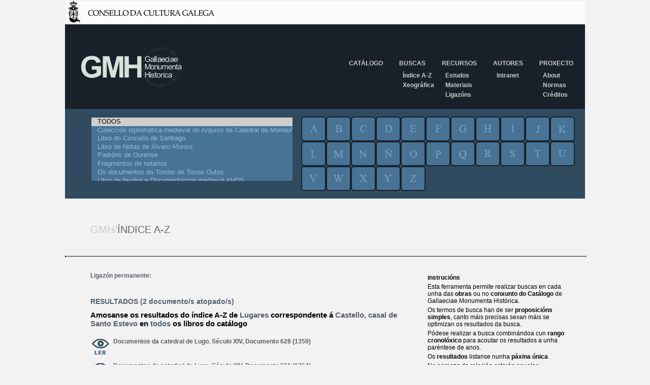

--- FILE ---
content_type: text/html; charset=iso-8859-1
request_url: https://gmh.consellodacultura.gal/nc/buscador/resultados/metadato/4/buscar/Castello%252C%2Bcasal%2Bde%2BSanto%2BEstevo/op/az/
body_size: 5107
content:
<!DOCTYPE html PUBLIC "-//W3C//DTD XHTML 1.0 Transitional//EN" 
			"http://www.w3.org/TR/xhtml1/DTD/xhtml1-transitional.dtd">
<html xmlns="http://www.w3.org/1999/xhtml" xml:lang="gl" lang="gl">
<head>

<meta http-equiv="Content-Type" content="text/html; charset=iso-8859-1" />
<!-- 
	This website is powered by TYPO3 - inspiring people to share!
	TYPO3 is a free open source Content Management Framework initially created by Kasper Skaarhoj and licensed under GNU/GPL.
	TYPO3 is copyright 1998-2009 of Kasper Skaarhoj. Extensions are copyright of their respective owners.
	Information and contribution at http://typo3.com/ and http://typo3.org/
-->

<base href="https://gmh.consellodacultura.gal/" />
<link rel="shortcut icon" href="http://gmh.consellodacultura.gal/fileadmin/templates/img/favicon.ico" type="image/x-icon; charset=binary" />
<link rel="icon" href="http://gmh.consellodacultura.gal/fileadmin/templates/img/favicon.ico" type="image/x-icon; charset=binary" />
<title>GMH: Resultados</title>
<meta name="generator" content="TYPO3 4.3 CMS" />

<link rel="stylesheet" type="text/css" href="typo3temp/stylesheet_dd1efd82d7.css" media="all" />
<link rel="stylesheet" type="text/css" href="typo3conf/ext/air_filemanager/pi1/gallery.css" media="all" />
<link rel="stylesheet" type="text/css" href="fileadmin/templates/css/estilos.css" media="all" />
<link rel="stylesheet" type="text/css" href="fileadmin/templates/css/buscador.css" media="all" />
<link rel="stylesheet" type="text/css" href="fileadmin/templates/css/editor.css" media="all" />



<script src="typo3temp/javascript_0b12553063.js" type="text/javascript"></script>


<script type="text/javascript" src="typo3conf/ext/air_filemanager/pi1/jquery-1.2.2.min.js"></script><script type="text/javascript" src="typo3conf/ext/air_filemanager/pi1/air_filemanager.js"></script>
<script type="text/javascript" src="typo3conf/ext/dd_buscador_xeral/js/script.js" ></script>
<script type="text/javascript" src="typo3conf/ext/dd_buscador_xeral/js/leaflet.0.7/leaflet.js" ></script>
<link rel="stylesheet" type="text/css" href="typo3conf/ext/dd_buscador_xeral/js/leaflet.0.7/leaflet.css">
</head>
<body>

        <div id="fb-root"></div>
        <script type="text/javascript">(function(d, s, id) {
            var js, fjs = d.getElementsByTagName(s)[0];
            if (d.getElementById(id)) return;
            js = d.createElement(s); js.id = id;
            js.src = "//connect.facebook.net/es_ES/sdk.js#xfbml=1&version=v2.0";
            fjs.parentNode.insertBefore(js, fjs);
          }(document, 'script', 'facebook-jssdk'));
       </script>
       
       <a href="http://www.consellodacultura.org"><img src="fileadmin/templates/img/cabeceira.jpg" alt="" /></a>
       <div id="wrapper">
          <div id="header">
              <div id="logo"><a href="nc/"><img src="fileadmin/templates/img/logo-gmh.png" alt="GMH/Gallaeciae Monumenta Historica" title="GMH/Gallaeciae Monumenta Historica" /></a></div>  
              <div id="menu"><ul><li><a href="nc/catalogo/" title="Catálogo"  >Catálogo</a></li><li><a href="nc/buscas/indice_a_z/" title="Buscas"  >Buscas</a><ul class="secundario"><li><a href="nc/buscas/indice_a_z/" title="Índice A-Z"  >Índice A-Z</a></li><li><a href="nc/buscas/xeografica/" title="Xeográfica"  >Xeográfica</a></li></ul></li><li><a href="nc/recursos/estudos/" title="Recursos"  >Recursos</a><ul class="secundario"><li><a href="nc/recursos/estudos/" title="Estudos"  >Estudos</a></li><li><a href="nc/recursos/materiais/" title="Materiais"  >Materiais</a></li><li><a href="recursos/ligazons/" title="Ligazóns"  >Ligazóns</a></li></ul></li><li><a href="nc/autores/" title="Autores"  >Autores</a><ul class="secundario"><li><a href="autores/intranet/" title="Intranet"  >Intranet</a></li></ul></li><li><a href="proxecto/" title="Proxecto"  >Proxecto</a><ul class="secundario"><li><a href="proxecto/about/" title="About"  >About</a></li><li><a href="proxecto/normas/" title="Normas de edición"  >Normas</a></li><li><a href="proxecto/creditos/" title="Créditos"  >Créditos</a></li></ul></li></ul></div>                                
          </div>
          
          
          
          <div id="contedor_buscador">
			     <form id="searchform" name="searchform" method="post" action="nc/buscador/resultados/metadato/4/">
			     <input type="hidden" name="no_cache" value="1" />
			     <input type="hidden" name="tx_ddbuscadorxeral_pi1[tipoBusca]" value="az" />
                 <input type="hidden" id="idformenviado" name="tx_ddbuscadorxeral_pi1[formenviado]" value="" /><input type="hidden" name="tx_ddbuscadorxeral_pi1[sword]" value="Castello,+casal+de+Santo+Estevo" /><div id="buscador"><div class="contedor"><div class="libros">
          <select title="Cat&aacute;logo de Libros" name="tx_ddbuscadorxeral_pi1[l][]" multiple id="idlibros" ><option value="0" selected >TODOS</option><option value="1"  >Colección diplomática medieval do Arquivo da Catedral de Mondoñedo</option><option value="2"  >Libro do Concello de Santiago</option><option value="3"  >Libro de Notas de Álvaro Afonso</option><option value="4"  >Padróns de Ourense</option><option value="5"  >Fragmentos de notarios</option><option value="6"  >Os documentos do Tombo de Toxos Outos</option><option value="7"  >Libro de feudos e Documentacion medieval AHDS</option><option value="8"  >Documentos da Catedral de Lugo. Século XV</option><option value="9"  >O libro do subsidio</option><option value="10"  >Minutario notarial de Pontevedra</option><option value="11"  >Libro de notas de Álvaro Pérez, notario da Terra de Rianxo e Postmarcos</option><option value="12"  >Documentos da catedral de Lugo. Século XIV</option><option value="13"  >Documentos do arquivo da catedral de Ourense (1289-1399)</option><option value="14"  >Documentos Xoán García Manrique</option><option value="16"  >Textos Forais</option><option value="17"  >Tombo de Celanova</option><option value="18"  >Colección documental do mosteiro de Montederramo</option></select></div><div class="letras"><div class="letra">
        <input type="submit" title="letra" alt="letra" value="a" name="tx_ddbuscadorxeral_pi1[letra]" class="a"/> </div><div class="letra">
        <input type="submit" title="letra" alt="letra" value="b" name="tx_ddbuscadorxeral_pi1[letra]" class="b"/> </div><div class="letra">
        <input type="submit" title="letra" alt="letra" value="c" name="tx_ddbuscadorxeral_pi1[letra]" class="c"/> </div><div class="letra">
        <input type="submit" title="letra" alt="letra" value="d" name="tx_ddbuscadorxeral_pi1[letra]" class="d"/> </div><div class="letra">
        <input type="submit" title="letra" alt="letra" value="e" name="tx_ddbuscadorxeral_pi1[letra]" class="e"/> </div><div class="letra">
        <input type="submit" title="letra" alt="letra" value="f" name="tx_ddbuscadorxeral_pi1[letra]" class="f"/> </div><div class="letra">
        <input type="submit" title="letra" alt="letra" value="g" name="tx_ddbuscadorxeral_pi1[letra]" class="g"/> </div><div class="letra">
        <input type="submit" title="letra" alt="letra" value="h" name="tx_ddbuscadorxeral_pi1[letra]" class="h"/> </div><div class="letra">
        <input type="submit" title="letra" alt="letra" value="i" name="tx_ddbuscadorxeral_pi1[letra]" class="i"/> </div><div class="letra">
        <input type="submit" title="letra" alt="letra" value="j" name="tx_ddbuscadorxeral_pi1[letra]" class="j"/> </div><div class="letra">
        <input type="submit" title="letra" alt="letra" value="k" name="tx_ddbuscadorxeral_pi1[letra]" class="k"/> </div><div class="letra">
        <input type="submit" title="letra" alt="letra" value="l" name="tx_ddbuscadorxeral_pi1[letra]" class="l"/> </div><div class="letra">
        <input type="submit" title="letra" alt="letra" value="m" name="tx_ddbuscadorxeral_pi1[letra]" class="m"/> </div><div class="letra">
        <input type="submit" title="letra" alt="letra" value="n" name="tx_ddbuscadorxeral_pi1[letra]" class="n"/> </div><div class="letra">
        <input type="submit" title="letra" alt="letra" value="&ntilde;" name="tx_ddbuscadorxeral_pi1[letra]" class="nh"/> </div><div class="letra">
        <input type="submit" title="letra" alt="letra" value="o" name="tx_ddbuscadorxeral_pi1[letra]" class="o"/> </div><div class="letra">
        <input type="submit" title="letra" alt="letra" value="p" name="tx_ddbuscadorxeral_pi1[letra]" class="p"/> </div><div class="letra">
        <input type="submit" title="letra" alt="letra" value="q" name="tx_ddbuscadorxeral_pi1[letra]" class="q"/> </div><div class="letra">
        <input type="submit" title="letra" alt="letra" value="r" name="tx_ddbuscadorxeral_pi1[letra]" class="r"/> </div><div class="letra">
        <input type="submit" title="letra" alt="letra" value="s" name="tx_ddbuscadorxeral_pi1[letra]" class="s"/> </div><div class="letra">
        <input type="submit" title="letra" alt="letra" value="t" name="tx_ddbuscadorxeral_pi1[letra]" class="t"/> </div><div class="letra">
        <input type="submit" title="letra" alt="letra" value="u" name="tx_ddbuscadorxeral_pi1[letra]" class="u"/> </div><div class="letra">
        <input type="submit" title="letra" alt="letra" value="v" name="tx_ddbuscadorxeral_pi1[letra]" class="v"/> </div><div class="letra">
        <input type="submit" title="letra" alt="letra" value="w" name="tx_ddbuscadorxeral_pi1[letra]" class="w"/> </div><div class="letra">
        <input type="submit" title="letra" alt="letra" value="x" name="tx_ddbuscadorxeral_pi1[letra]" class="x"/> </div><div class="letra">
        <input type="submit" title="letra" alt="letra" value="y" name="tx_ddbuscadorxeral_pi1[letra]" class="y"/> </div><div class="letra">
        <input type="submit" title="letra" alt="letra" value="z" name="tx_ddbuscadorxeral_pi1[letra]" class="z"/> </div></div></div></div><div class="titulo_paxina_interior"><span class="uno">GMH/</span><span class="dos">&Iacute;NDICE A-Z</span></div><hr class="fondo_titulo"><div id="resultados"><div class="documentos"><div class="enlacePermanente" ><a onclick="amosarEnlace();">Ligaz&oacute;n permanente:</a>
  <div id="ocultarEnlace"><textarea name="url" id="idurl" title="url" ReadOnly="true">http://gmh.consellodacultura.gal/nc/buscador/resultados/metadato/4/buscar/Castello%2C%2Bcasal%2Bde%2BSanto%2BEstevo/envio/BUSCAR/op/az/</textarea></div></div><script language=javascript type='text/javascript'> 
    document.getElementById('ocultarEnlace').style.visibility = 'hidden';
    
    function amosarEnlace(){
      if(document.getElementById('ocultarEnlace').style.visibility == 'visible'){
        document.getElementById('ocultarEnlace').style.visibility = 'hidden';
      }else{
        document.getElementById('ocultarEnlace').style.visibility = 'visible'
      }
    }
    </script><div class="title_result">RESULTADOS (2 documento/s atopado/s)</div><div class="dd_buscador_xeral_result">
            <div id="textoResultados"><p>Amosanse os resultados do &iacute;ndice A-Z de <span>Lugares</span> correspondente &aacute; <span>Castello, casal de Santo Estevo</span> en <span>todos</span> os libros do cat&aacute;logo </p></div></div><div class="dd_buscador_xeral_result">
            <div class="dd_buscador_xeral_title_result" ><div class="dd_buscador_xeral_enlace_doc_img" >
            <a href="nc/buscador/resultados/metadato/4/buscar/Castello%252C%252Bcasal%252Bde%252BSanto%252BEstevo/infodoc/12%7C628/op/az/" class="verDocumento">ver</a>
        </div>
        <div class="dd_buscador_xeral_enlace_doc_texto" >Documentos da catedral de Lugo. Século XIV, Documento 628 (1359)</div>
        <p class="metadatos"></p></div></div><div class="dd_buscador_xeral_result">
            <div class="dd_buscador_xeral_title_result" ><div class="dd_buscador_xeral_enlace_doc_img" >
            <a href="nc/buscador/resultados/metadato/4/buscar/Castello%252C%252Bcasal%252Bde%252BSanto%252BEstevo/infodoc/12%7C661/op/az/" class="verDocumento">ver</a>
        </div>
        <div class="dd_buscador_xeral_enlace_doc_texto" >Documentos da catedral de Lugo. Século XIV, Documento 661 (1364)</div>
        <p class="metadatos"></p></div></div></div><div class="instrucions"><p><strong>instruci&oacute;ns</strong></p>Esta ferramenta permite realizar buscas en cada unha das <strong>obras</strong> ou no <strong>conxunto do Cat&aacute;logo</strong> de Gallaeciae Monumenta Hist&oacute;rica.<p> </p>
Os termos de busca han de ser <strong>proposici&oacute;ns simples</strong>, canto m&aacute;is precisas sexan m&aacute;is se optimizan os resultados da busca.<p> </p>
P&oacute;dese realizar a busca combin&aacute;ndoa cun <strong>rango cronol&oacute;xico</strong> para acoutar os resultados a unha par&eacute;ntese de anos.<p> </p>
Os <strong>resultados</strong> listanse nunha <strong>p&aacute;xina &uacute;nica</strong>. <p> </p>
No <strong>comezo</strong> da relaci&oacute;n estar&aacute;n aqueles <strong>documentos</strong> que <strong>conte&ntilde;en o termo de busca nos seus contidos</strong>. <p> </p>Na parte <strong>final</strong>, aqueles que conte&ntilde;en o termo de busca <strong>nos metadatos</strong> cos que est&aacute;n relacionados con eses documentos.<p> </p>
Na relaci&oacute;n de resultados, accionando a <strong>icona Ler</strong>, &aacute;brese unha <strong>nova fiestra</strong> que mostra o <strong>documento &iacute;ntegro</strong>.<p> </p>
Na <strong>parte superior</strong> hai <strong>tres utilidades</strong> para: <ul> <li>poder <strong>copiar a ligaz&oacute;n do documento</strong></li><li><strong>xerar un pdf</strong> do mesmo</li> <li> para <strong>imprimilo</strong>.</li></ul>
<p> </p>Hai ademais d&uacute;as <strong>frechas de direcci&oacute;n</strong> que permiten ir ao <strong>seguinte resultado</strong> da listaxe de busca ou abrir o <strong>documento precedente</strong>.<p> </p>
Na <strong>columna da esquerda</strong> l&iacute;stanse as <strong>diferentes posici&oacute;ns do termo de busca no documento</strong> e <strong>sali&eacute;ntase o termo en todo o documento no corpo central da pantalla</strong>.<p> </p>
Adicionalmente, na <strong>columna da dereita</strong> despr&eacute;ganse un conxunto de <strong>metadatos</strong> que axudan a sistematizar os contidos de <strong>materia</strong>, as <strong>referencias onom&aacute;sticas</strong> e <strong>topon&iacute;micas</strong> do documento. <p> </p>
Estas relaci&oacute;ns de <strong>metadatos son naveg&aacute;beis</strong> de xeito que clicando sobre eles se mostran todos aqueles documentos nos que se fai referencia ao metadato seleccionado.<p> </p>
No <strong>&Iacute;NDICE A-Z</strong>, p&oacute;dese acceder a unha <strong>listaxe conxunta de metadatos de todos os libros do cat&aacute;logo</strong>, pres&eacute;ntanse organizados alfabeticamente e segregados en materias (informaci&oacute;n tem&aacute;tica), lugares (informaci&oacute;n topon&iacute;mica), persoas (relaci&oacute;n onom&aacute;stica)  e outros elementos.</div></div></form></div>
          
          
                                            
              
       </div>             
       
       <div id="footer">
          <div id="banners">
            <img id="Image-Maps-Com-image-maps-2015-01-14-090050" src="fileadmin/templates/../arquivos/banneres_portada/ban_todos_2015.jpg" border="0" width="386" height="122" orgwidth="386" orgheight="122" usemap="#image-maps-2015-01-14-090050" alt="" />
            <map name="image-maps-2015-01-14-090050" id="ImageMapsCom-image-maps-2015-01-14-090050">
            <area alt="" title="" href="http://consellodacultura.org/" shape="rect" coords="0,28,166,122" style="outline:none;" target="_blank" />
            <area alt="" title="" href="http://www.realacademiagalega.org/" shape="rect" coords="218,35,269,73" style="outline:none;" target="_blank" />
            <area alt="" title="" href="http://digital.csic.es/handle/10261/20" shape="rect" coords="215,78,267,117" style="outline:none;" target="_blank" />
            <area alt="" title="" href="http://www.cirp.es/" shape="rect" coords="272,29,344,70" style="outline:none;" target="_blank" />
            <area alt="" title="" href="http://ilg.usc.es/" shape="rect" coords="277,80,385,117" style="outline:none;" target="_blank" />
            </map>
          </div>
          <div id="menu_pe">
              <ul><li><a href="nc/catalogo/" title="Catálogo"  >Catálogo</a></li><li><a href="nc/buscas/indice_a_z/" title="Buscas"  >Buscas</a></li><li><a href="nc/recursos/estudos/" title="Recursos"  >Recursos</a></li><li><a href="nc/autores/" title="Autores"  >Autores</a></li><li><a href="proxecto/" title="Proxecto"  >Proxecto</a></li></ul>
              <div id="contacto">
                CONTACTO<br />
                Teléfono: +34 981 957 202<br /> 
                Fax: +34 981 957 205 <a href="javascript:linkTo_UnCryptMailto('nbjmup+dpssfpAdpotfmmpebdvmuvsb/psh')">correo<span style="display:none;">ping</span><span style="display:normal;">@</span>consellodacultura<span style="display:none;">pong</span><span style="display:normal;">.</span>org</a><br />
                Pazo de Raxoi, 2º andar - 15705 Santiago de Compostela 
             </div>                
          </div>                
       </div>      
       <script src="https://apis.google.com/js/platform.js" async="" defer="" type="text/javascript">
       {lang: 'es'}
        </script>

<script src="fileadmin/templates/js/google_analytics.js" type="text/javascript"></script>


</body>
</html>

--- FILE ---
content_type: text/css
request_url: https://gmh.consellodacultura.gal/typo3conf/ext/air_filemanager/pi1/gallery.css
body_size: 72
content:
.elem {
	width:150px;
	float:left;
}


.row {
clear:left;
}

--- FILE ---
content_type: application/x-javascript
request_url: https://gmh.consellodacultura.gal/typo3conf/ext/dd_buscador_xeral/js/script.js
body_size: 2032
content:

$(document).ready(function(){
    $("#idcmbProvincia").change(function(e) {
        e.preventDefault();
        var librosSelected = $('#idlibros').val();
        var paramLibros=librosSelected.join(",");
        var params="eID=dd_buscador_xeral&tx_ddbuscadorxeral_pi1[operacion]=concellos&tx_ddbuscadorxeral_pi1[provincia]=" + $('#idcmbProvincia').val();
        params+='&tx_ddbuscadorxeral_pi1[librosSelect]='+paramLibros;
        if($('#idletramapa').length){
            params+='&tx_ddbuscadorxeral_pi1[letra]='+$('#idletramapa').val();
        }
        //params+='&XDEBUG_SESSION_START=netbeans-xdebug';
        
        var pathImaxe='./fileadmin/templates/img/espera_16x16.gif';
        var htmlEspera="<span class=\"txt\">Cargando...</span>&nbsp;<img src=\""+pathImaxe+"\" alt=\"espera\" width=\"14\" height=\"14\">";
        $("#divConcellos").html(htmlEspera);
        $.ajax({
            type: "POST",
            url: "index.php",
            data: params,
            success: function(data){
                $("#divConcellos").html(data);
            }
        });
    });

    $( "#searchform" ).submit(function( event ) {
        if($("#idformenviado").val()=='enviando'){
            event.preventDefault();
        }else{
            $("#idformenviado").val('enviando');
            return true;
        }
        
    });

});


function verMapa(){
    $("#divEnlaceVerMapa").hide();
    $("#divVerEnlaceResultados").show();
    $("#contedorResultadosAZ").hide();
    $("#contenedorMapa").html("");
    $("#idvermapa").val("vermapa");
    
    cargarMapa();
    
}    
 
 function verResultados(){
    $("#divEnlaceVerMapa").show();
    $("#divVerEnlaceResultados").hide();
    $("#contedorResultadosAZ").show();
    $("#contenedorMapa").html("");
    $("#idvermapa").val("");
};


function cargarMapa(){
    var pathImaxe='./fileadmin/templates/img/espera48x48.gif';
    var htmlEspera="<div id=\"espera\"><span class=\"txt\">Cargando...</span>&nbsp;<img src=\""+pathImaxe+"\" alt=\"espera\" width=\"48\" height=\"48\"></div>";
    //htmlEspera+="<div id=\"divMapa\" style=\"width: 500px; height: 540px; position: relative;\"></div>";
    htmlEspera+="<div id=\"divMapa\" style=\"width: 540px; height: 540px; position: relative;\"></div>";
    
    $("#contenedorMapa").html(htmlEspera);
    
    $.ajax({
        type: "POST",
        url: "index.php",
        data: "eID=dd_buscador_xeral&tx_ddbuscadorxeral_pi1[operacion]=mapa&"+$("#searchform").serialize(),
        success: function(data){
            $("#espera").html("");
            $("#espera").html(data);
        }
    });
}



function crearMapa(contenedorMapa){
    var mapa=null;
    if(contenedorMapa!==null && contenedorMapa.trim()!==''){
        //                                                   mais negativo=>hacia a dereita
        mapa = new L.map(contenedorMapa).setView(["42.8155", "-8.0090"], 8);
        
        var titleL= new L.tileLayer('https://api.tiles.mapbox.com/v4/{id}/{z}/{x}/{y}.png?access_token={accessToken}', {
            attribution: 'Imagery © <a href="http://mapbox.com">Mapbox</a>',
            maxZoom: 18,
            id: 'dimensiona.pffd2od7',
            accessToken: 'pk.eyJ1IjoiZGltZW5zaW9uYSIsImEiOiJjaW0yMjFpZ2UwMG56dWptNDZ6ZHV2NmhvIn0.gnuFNzpUpXP0aMA5Bws71Q'
        });
        
        mapa.addLayer(titleL);
    }
    
    return mapa;
}

/**
 * Funcion crea una capa de tipo featureGroup en el mapa pasado como parametro
 * @mapa: mapa en el que se agregara la capa
 * @return: objeto featureGroup si existe el mapa o null en otro caso
 **/
function crearCapaEnMapa(mapa){
    if(mapa!=null){
        var grupo = new L.featureGroup().on('click', function(e) {
            mapa.setView(e.layer.getLatLng(),10);
        }).addTo(mapa);
        return grupo;
    }
    return null;
}

/**
 * Funcion anhade un marcador en la capa (featureGroup) especificada
 * @layer: objeto de tipo featureGroup en el que se agregara el marcador
 * @latitud: latitud de las coordenadas del marcador
 * @longitud: longitud de las coordenadas del marcador
 * @textoLineaUno: texto de la primera linea que aparecera en el popup que se muestra al hacer click en el marcador
 * @textoLineaDos: texto de la segunda linea que aparecera en el popup que se muestra al hacer click en el marcador
 * @tipo: tipo de marcador: "normal" (para un marcador) o "circle" (para un circulo).
 **/
function anadirPuntoConPopup(layer, latitud, longitud, texto,tipo){
    var texto="<center>"+texto+"</center>";
    switch(tipo){
        case "circle":
            var popUp = new L.popup().setContent(texto);
            var circleMarker =new L.circleMarker([latitud,longitud],{
                radius:14,
                color:'black',
                fillColor:'orange'
            }).bindPopup(popUp).on('click', function() {
                this.openPopup(this.getLatLng());
            });
            layer.addLayer(circleMarker);
            break;
        default:
            
            layer.addLayer(new L.marker([latitud,longitud]).bindPopup(texto));
            break;
    }
}


function engadirPunto(latitude,lonxitude,descricion){
    
    return new L.marker([latitude, lonxitude]).bindPopup(descricion)
}
    